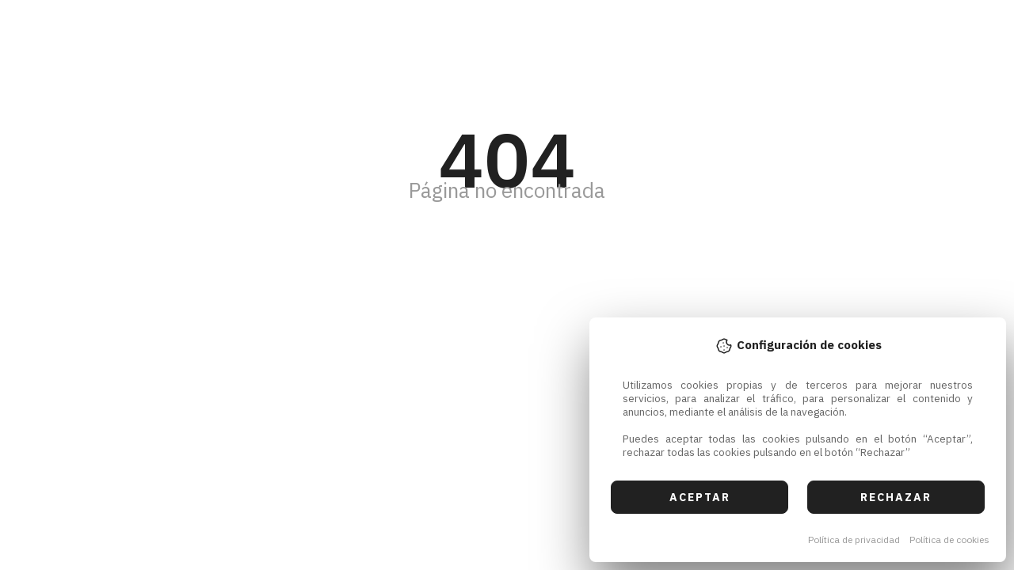

--- FILE ---
content_type: text/html; charset=utf-8
request_url: https://dentaleverest.es/fin-de-curso-estetica-controlada-style/
body_size: 18410
content:
<!DOCTYPE html>
<html dir="ltr" lang="es">
    <head>
        <meta http-equiv="content-type" content="text/html; charset=utf-8">
        <meta name="author" content="o2w Leading Software www.o2w.es">
        <meta name="viewport" content="width=device-width, initial-scale=1, maximum-scale=1">
        <meta name="robots" content="index,follow" />
        <meta name="theme-color" content="#212121"/>
        <link rel='manifest' href="/manifest.json">

        <title>Dental Everest</title>
        
        <meta name="description" content="Deposito Dental">
        
        <meta property="og:title" content="Dental Everest">
        <meta property="og:description" content="Deposito Dental">
        <meta property="og:site_name" content="Dental Everest">
        <meta property="og:locale" content="es">
        <meta property="og:type" content="website">
        <meta property="og:url" content="https://dentaleverest.es/fin-de-curso-estetica-controlada-style/">
        <meta property="og:image" content="https://dentaleverest.es/media/shop/Logo_copia-02_BfVGfms.png">

        <meta name="twitter:card" content="summary_large_image">
        <meta property="twitter:url" content="https://dentaleverest.es/fin-de-curso-estetica-controlada-style/">
        <meta name="twitter:title" content="Dental Everest">
        <meta name="twitter:description" content="Deposito Dental">
        <meta property="twitter:image" content="https://dentaleverest.es/media/shop/Logo_copia-02_BfVGfms.png">
        
        <link rel="shortcut icon" href="/media/shop/Logo_copia-02_D4Rhjea.png" />
        <link rel="apple-touch-icon" href="/media/shop/Logo_copia-02_D4Rhjea.png">
        

        
        <link rel="preload" href="/static/058f6457/js/main.js" as="script"><link rel="preload" href="/static/058f6457/js/libs.js" as="script"><link rel="preload" href="/static/058f6457/js/alula.js" as="script"><link rel="preload" href="/static/058f6457/js/widgets.js" as="script">
        
        <script>var config="[base64]/[base64]";</script>


        <script type="application/ld+json">
         {
             "@context": "http://schema.org",
             "@type": "WebSite",
             "url": "https://dentaleverest.es",
             "potentialAction": {
                 "@type": "SearchAction",
                 "target": "https://dentaleverest.es/tienda?search={search_term_string}",
                 "query-input": "required name=search_term_string"
             }
         }
        </script>
        <link href="/static/058f6457/css/alula.css" rel="stylesheet" type="text/css" />
        <link href="/static/058f6457/css/alula/light-green.css" rel="stylesheet" type="text/css" />
        

        <style>
         .loading {
             -webkit-animation: loading-animation-spin 400ms infinite linear;
             -o-animation: loading-animation-spin 400ms infinite linear;
             animation: loading-animation-spin 400ms infinite linear;
             width: 16px;
             height: 16px;
             box-sizing: border-box;
             border-radius: 50%;
             border: 2px solid #ccc;
             border-right-color: #333;
             display: inline-block;
             position: relative;
             vertical-align: text-bottom;
             margin-left: 10px;
             opacity: 1; }
         .loading.big {
             display: block;
             width: 64px;
             height: 64px; }

         .loading.center {margin: 25% auto 25% auto; }

         @keyframes loading-animation-spin {to {transform: rotate(1turn);}}
         @-webkit-keyframes loading-animation-spin {to {-webkit-transform: rotate(1turn);}}
         :root {
             --primary: #212121 !important;
         }
        </style>

        
            <style>.shop-closed-alert { display: none; }
/*La clase .row obliga a hacer scroll horizontal*/
:root {
    --secondary: #04374A;
}


img {
    max-width: 100% !important;
}

.logo {
    margin-left: 0.3rem !important;
}

/*Arreglos Blog home*/
.slider-single-post {
    border: none !important;
    /*box-shadow: none !important;*/
    box-shadow: rgba(0, 0, 0, 0.12) 0px 1px 7px, rgba(0, 0, 0, 0.24) 0px 1px 2px;
    margin: 2px 0rem;
}

.blog-post-slider-wrapper .slider-single-post__content {
    padding: 0px 20px 10px 20px;
}

.swiper-slide.swiper-slide-active {
    margin-left: 0, 5rem;
}

.slider-single-post__image {
    text-align: center;
}

.slider-single-post__image>a:after {
    display: none !important;
}

.post-title>a {
    margin-bottom: 5px !important;
}

.slider-single-post__content {
    margin-top: 5px;
    z-index: 99;
    position: relative;
}

.section-title {
    margin-bottom: 0 !important;
}

.slick-track>div.swiper.swiper-initialized.swiper-horizontal.swiper-pointer-events.swiper-backface-hidden {
    padding: 0px 1px;
}

/*.swiper-slide{
    margin-right: 7px !important;
}*/

.w-100.img-responsive:hover {
    transform: scale(0.97);
}

/*Fin arreglos blog home*/




/*fix categorias etc seccion blog*/
.blog-sidebar-content {
    padding-left: 1rem;
    padding-bottom: 1rem;
}

.widget__header>h4.section-header__title {
    padding: 0.3em 0 !important;
}

.posts-list__item .post-card__image {
    text-align: center;
}

.posts-list__item .post-card__content {}

.post-card__category>a {
    padding: 2px 11px;
    border-radius: 6px;
}

.widget-posts__info {
    max-width: 70%;
    margin-top: 0.7rem;
}

/*.blog-view__item.blog-view__item-posts{
    box-shadow: rgba(0, 0, 0, 0.05) 0px 6px 24px 0px, rgba(0, 0, 0, 0.08) 0px 0px 0px 1px;
    border-radius: 5px;
}*/

.post-card__image>a>img {
    position: relative;
    top: -78px;
    z-index: -1;
    height: 355px;
}

.post-card.post-card--layout--list {
    margin-top: 1rem;
}

.posts-list__item {
    margin-bottom: 1rem;
    box-shadow: rgba(67, 71, 85, 0.27) 0px 0px 0.25em, rgba(90, 125, 188, 0.05) 0px 0.25em 1em;
    padding: 1rem 0px;
    border-radius: 7px;
}

/*fin categorias etc seccion blog*/


/*ARTICULO BLOG*/
.post-header__meta-item {
    margin-bottom: 1rem;
}

/*FIN ARTICULO BLOG*/

/*Logo*/
.navigation-top-search-area .logo img {
    margin-top: -30px !important;
}

/*FIn logo*/


.post-card__image {
    height: 200px !important;
    margin-top: 0px !important;
}

/*@media (min-width: 768px) and (max-width: 992px) {
    .blog-post-slider-wrapper .slider-single-post__content {
            padding: 20px 20px 20px 20px;
    }

}*/

@media (max-width: 1200px) {
    .post-card__image {
        margin-left: 15px;
    }

    .post-card__image>a>img {

        top: -47px;
        height: auto;

    }
}


@media (max-width: 992px) {
    .blog-post-slider-wrapper .slider-single-post__content {
        padding: 20px 20px 20px 20px;
    }

    body {
        margin-top: 55px !important;
    }

    .container {
        padding: 0;
        max-width: 580px !important;
    }

}

@media (max-width: 768px) {
    .blog-post-slider-wrapper .slider-single-post__content {
        padding: 20px 20px 20px 20px;
    }

    body {
        margin-top: 55px !important;
    }

    .container {
        padding: 0;
        max-width: 580px !important;
    }

    .ht-slick-slider .swiper .swiper-wrapper .swiper-slide.pd-5.mb-15 {
        width: 50% !important;
    }


}

@media (max-width: 576px) {
    .blog-slider {
        padding: 0px 5px;
    }

    .blog-slider div h4:after {
        content: "desliza ->";
        float: right;
        color: gray;
        font-size: 0.7rem;
        margin-top: 3px !important;
    }

    .footer-content-wrapper.border-top.pt-5>div.row {
        text-align: center !important;
    }

    .footer__garantia.inverse {
        justify-content: center !important;
    }

    .footer__garantia.inverse>div {
        margin-right: 2rem;
    }

    .posts-list__item .post-card {
        display: flex;
        flex-wrap: wrap;
        justify-content: center;
    }

    .post-card__image>a>img {
        position: static;
    }

    .post-card__content {
        text-align: center;
    }

    .post-card__image>a {
        width: 14rem;
    }

    .post-card.post-card--layout--list {
        margin-top: 0;
    }

    .posts-list__item {
        padding-top: 0;
    }

    .post-card__title {
        width: 85vw;
    }

    .posts-list__item {
        margin: 0 9px 1rem 9px;
    }

    .cabecera--principal .slide__fondo img {
        height: 285px !important;
    }
    .search-bar,.post-content{
        margin:0 1rem;
    }
    
    .sidebar.sidebar-main.blog-view__item.blog-view__item-sidebar{
        padding:0 0.5rem;
    }
    

}

.blog-view__item-sidebar {
    display: flex;
    flex-direction: column;
}

.blog-view__item-sidebar .widget-search {
    order: -2;
}

.blog-view__item-sidebar .blog-archivos {
    order: -1;
}

.blog-view__item-sidebar .widget-post {
    order: 1;
}

.blog-view__item-sidebar .blog-categorias {
    order: -2;
}

.widget__header>h4.section-header__title {
    padding: 0.5em !important;
    background: var(--primary);
    margin-left: -0.8em;
    color: white;
    margin-bottom: 1em;
}

div.footer-logo.mb-4 img {
    max-width:200px !important;
}

.widget-filters--offcanvas--mobile {
    display: flex;
    flex-direction: column;
}

.sidebar-filtro-sidebar-parametro-ofertas {
    order: -1;
}
.filters__header {
    order: -2;
}

.lista-productos .producto-list {
    border: 1px solid #f0f0f0;
}
.lista-productos .producto-list .articulo__atributos { display: none;}

.lista-productos .producto-list .single-slider-product__image,
.lista-productos .producto-list .single-slider-product__content{
    border: 0px;
}
.page-wrapper-light-green .header-top-social-links .social-link-small li a:hover {
    color: #003A57;
}

.label-precio-inner {
    display: flex;
    flex-direction: row-reverse;
    justify-content: flex-end;
}
.label-precio-inner .precio { margin-right: 8px;}
.label-descuento-inner .descuento-label { display: none;}
.container {max-width: 1600px;}</style>
        
    </head>

    <body>
        <div id="app">
            <div class="loading big center"></div>
        </div>

        
          

          

            
          

    
    
        <script type="text/javascript">document.addEventListener("DOMContentLoaded", function () {
    setTimeout(function (){
        //mas calidad logo footer
        logo_footer = document.getElementsByClassName("footer-logo")
        if (typeof logo_footer[0] != 'undefined'){
            logo_footer = logo_footer[0].firstChild
            foto = logo_footer.src.split("/").slice(-1)
            logo_footer.src = "/media/shop/"+ foto
        }
    }, 400)
    
    document.addEventListener("click", function () {
        setTimeout(function () {
            
            //colores categorias blog
            url = window.location.href
            if(url.includes("blog")){
                categorias = document.getElementsByClassName("post-card__category")

                if (typeof categorias[0] != 'undefined') {
                        for (let el = 0; el < categorias.length; el++) {
                            categoria = categorias[el].firstChild
                            if(categoria != null){
                                if (categoria.innerHTML == "Blog") {
                                    categoria.style.background = "#D1BFCD"
                                }
                                else if (categoria.innerHTML == "Formación") {
                                    categoria.style.background = "#bfdfc1"
                                }
                                else if (categoria.innerHTML == "Eventos") {
                                    categoria.style.background = "#81beff"
                                }
                            }
                           
                
                        }
                }
            }
        },300)
    })

    // setTimeout(function () {
    //     var observer = new MutationObserver(observar)
    //     var elemen = document.getElementsByClassName('page-wrapper-light-green')

    //     observer.observe(elemen[0], {
    //         childList: true,
    //         subtree: true
    //     })

    //     function observar(mutations) {
    //         observer.disconnect()

    //         url = window.location.href.search('https://dentaleverestshop.erp.one/blog')
    //         categorias = document.getElementsByClassName("post-card__category")

    //         if (typeof categorias != 'undefined' && url != -1) {
    //             for (let el = 0; el < categorias.length; el++) {
    //                 categoria = categorias[el].firstChild
    //                 if (categoria.innerHTML == "Blog") {
    //                     categoria.style.background = "#D1BFCD"
    //                 }
    //                 else if (categoria.innerHTML == "Formación") {
    //                     categoria.style.background = "#bfdfc1"
    //                 }
    //                 else if (categoria.innerHTML == "Eventos") {
    //                     categoria.style.background = "#81beff"
    //                 }

    //             }
    //         }
    //     }

    //     observer = new MutationObserver(observar)
    //     observer.observe(elemen[0], {
    //         childList: true,
    //         subtree: true
    //     })



    // }, 500)


})

var colores = false;
var checkout = 1;
var thumbnails = {};
thumbnails["list"] = { "size": [250, 250, { "fit-in?": true, "trim?": false }] };
thumbnails["xs"] = { "size": [50, 50, { "fit-in?": true }] };
thumbnails["detail"] = { "size": [1200, 1200, { "fit-in?": true, "trim?": false }] };</script>
    
    <script type="text/javascript" src="/static/058f6457/js/main.js"></script>
    </body>
</html>

--- FILE ---
content_type: text/css
request_url: https://dentaleverest.es/static/058f6457/css/alula/light-green.css
body_size: 241
content:
.page-wrapper-light-green .header-cart-icon .small-cart-trigger,.hamburger-inner,.hamburger-inner:before,.hamburger-inner:after{background:var(--primary);color:#fff}.navigation-top .customer-support-text svg,.navigation-top .customer-support-text .text p,.page-wrapper-light-green .sub-menu li a:hover{color:var(--primary)}.navigation-top-search-area .logo img{position:absolute;margin-top:-45px;max-height:85px}.search-bar input{background:#f5f5f5;color:#a9a9a9}.search-bar input::placeholder{color:#999}.search-bar button{border-top-right-radius:5px;border-bottom-right-radius:5px;background:var(--primary)}.search-bar button,.header-cart-icon .small-cart-trigger,.hamburger-inner,.hamburger-inner:before,.hamburger-inner:after{background:var(--primary);color:#fff}/*# sourceMappingURL=light-green.css.map */


--- FILE ---
content_type: application/javascript; charset=utf-8
request_url: https://dentaleverest.es/static/058f6457/js/alula.js
body_size: 8310
content:
(function(){
'use strict';var cZa,$9,dZa,eZa,fZa,b$,gZa,hZa,iZa,jZa,e$,qZa,uZa,f$,h$,i$,IZa,OZa,SZa,TZa,ZZa,d_a,f_a,m_a,t_a,O_a,b0a,c0a,f0a,j0a,a$;
cZa=function(){var a=$APP.p($APP.fw),b=$APP.N(a);a=$APP.H(b,$APP.cQ);var c=$APP.H(b,$APP.rS),d=$APP.H(b,$APP.UN),g=$APP.H(b,$APP.SR);b=$APP.H(b,$APP.OR);return new $APP.P(null,6,5,$APP.R,[$APP.Rqa,$APP.zh(a)?null:new $APP.P(null,3,5,$APP.R,[$APP.QM,new $APP.f(null,3,[$APP.BA,["//www.facebook.com/",$APP.n.j(a)].join(""),$APP.uI,"Facebook",$APP.RH,$APP.VO],null),new $APP.P(null,1,5,$APP.R,[$APP.pZ],null)],null),$APP.zh(c)?null:new $APP.P(null,3,5,$APP.R,[$APP.QM,new $APP.f(null,3,[$APP.BA,["//www.twitter.com/",
$APP.n.j(c)].join(""),$APP.uI,"Twitter",$APP.RH,$APP.VO],null),new $APP.P(null,1,5,$APP.R,[$APP.qZ],null)],null),$APP.zh(d)?null:new $APP.P(null,3,5,$APP.R,[$APP.QM,new $APP.f(null,3,[$APP.BA,["//www.instagram.com/",$APP.n.j(d)].join(""),$APP.uI,"Instagram",$APP.RH,$APP.VO],null),new $APP.P(null,1,5,$APP.R,[$APP.rZ],null)],null),$APP.zh(g)?null:new $APP.P(null,3,5,$APP.R,[$APP.QM,new $APP.f(null,3,[$APP.BA,["//www.youtube.com/",$APP.n.j(g)].join(""),$APP.uI,"Youtube",$APP.RH,$APP.VO],null),new $APP.P(null,
1,5,$APP.R,[$APP.sZ],null)],null),$APP.zh(b)?null:new $APP.P(null,3,5,$APP.R,[$APP.QM,new $APP.f(null,3,[$APP.BA,["//www.linkedin.com/",$APP.n.j(b)].join(""),$APP.uI,"Linkedin",$APP.RH,$APP.VO],null),new $APP.P(null,1,5,$APP.R,[$APP.tZ],null)],null)],null)};
$9=function(){var a=$APP.R,b=$APP.p($APP.fw),c=$APP.N(b);b=$APP.H(c,$APP.cQ);var d=$APP.H(c,$APP.rS),g=$APP.H(c,$APP.UN),h=$APP.H(c,$APP.SR);c=$APP.H(c,$APP.OR);return new $APP.P(null,2,5,a,[$APP.usa,$APP.k($APP.k(b)?b:$APP.k(d)?d:$APP.k(g)?g:$APP.k(h)?h:c)?new $APP.P(null,1,5,$APP.R,[cZa],null):null],null)};
dZa=function(){return new $APP.P(null,3,5,$APP.R,[$APP.xA,new $APP.P(null,4,5,$APP.R,[$APP.spa,new $APP.f(null,1,[$APP.BA,$APP.My($APP.p($APP.MU))],null),new $APP.P(null,1,5,$APP.R,[a$],null),new $APP.P(null,3,5,$APP.R,[$APP.TP," ",$APP.k($APP.p($APP.kT))?$APP.sx.j($APP.p($APP.ew)):$APP.X("Acceder a mi cuenta")],null)],null),new $APP.P(null,1,5,$APP.R,[$APP.hY],null)],null)};
eZa=function(){return new $APP.P(null,3,5,$APP.R,[$APP.joa,new $APP.P(null,1,5,$APP.R,[dZa],null),$APP.k($APP.p($APP.kT))?new $APP.P(null,5,5,$APP.R,[$APP.Gqa,new $APP.f(null,1,[$APP.BA,$APP.My($APP.pM)],null),new $APP.P(null,2,5,$APP.R,[$APP.o1,new $APP.f(null,1,[$APP.TB,"14"],null)],null)," ",$APP.X("Tus favoritos")],null):null],null)};
fZa=function(){var a=$APP.Fj($APP.p($APP.fw),new $APP.P(null,1,5,$APP.R,[$APP.fQ],null));return $APP.k($APP.Ri(a))?new $APP.P(null,3,5,$APP.R,[$APP.rpa,new $APP.P(null,2,5,$APP.R,[$APP.CN,new $APP.P(null,2,5,$APP.R,[$APP.u1,new $APP.f(null,3,[$APP.Sx,36,$APP.TB,36,$APP.nH,"white"],null)],null)],null),new $APP.P(null,3,5,$APP.R,[$APP.fua,new $APP.P(null,2,5,$APP.R,[$APP.xw,$APP.X("Llámanos ahora")],null),new $APP.P(null,2,5,$APP.R,[$APP.Jw,new $APP.P(null,3,5,$APP.R,[$APP.zA,new $APP.f(null,1,[$APP.BA,
["tel:",$APP.n.j(a)].join("")],null),$APP.Fj($APP.p($APP.fw),new $APP.P(null,1,5,$APP.R,[$APP.fQ],null))],null)],null)],null)],null):null};b$=function(a){var b=$APP.N(a);a=$APP.H(b,$APP.Bx);var c=$APP.H(b,$APP.Hx);b=$APP.H(b,$APP.a3);return new $APP.P(null,4,5,$APP.R,[$APP.zA,new $APP.f(null,1,[$APP.BA,b],null),new $APP.P(null,2,5,$APP.R,[$APP.gFa,new $APP.P(null,1,5,$APP.R,[c],null)],null),new $APP.P(null,3,5,$APP.R,[$APP.EFa,$APP.X("por"),new $APP.P(null,2,5,$APP.R,[$APP.sv,a],null)],null)],null)};
gZa=function(){var a=$APP.p($APP.fw),b=$APP.N(a);a=$APP.H(b,$APP.fQ);$APP.H(b,$APP.dD);b=$APP.H(b,$APP.AS);a=$APP.k(a)?$APP.Um(a,/\s/,""):null;return new $APP.P(null,3,5,$APP.R,[$APP.jGa,new $APP.P(null,2,5,$APP.R,[$APP.tEa,$APP.X("¿Necesitas información o ayuda?")],null),new $APP.P(null,4,5,$APP.R,[$APP.QEa,$APP.k($APP.p($APP.BJ))?new $APP.P(null,2,5,$APP.R,[b$,new $APP.f(null,2,[$APP.Hx,c$,$APP.Bx,$APP.X("Chat")],null)],null):$APP.k($APP.p($APP.AJ))?new $APP.P(null,2,5,$APP.R,[b$,new $APP.f(null,
3,[$APP.Hx,c$,$APP.Bx,$APP.X("WhatsApp"),$APP.a3,["https://wa.me/",$APP.n.j(b)].join("")],null)],null):null,new $APP.P(null,2,5,$APP.R,[b$,new $APP.f(null,3,[$APP.Hx,$APP.u1,$APP.Bx,$APP.X("Teléfono"),$APP.a3,["tel:",a].join("")],null)],null),new $APP.P(null,2,5,$APP.R,[b$,new $APP.f(null,3,[$APP.Hx,$APP.s1,$APP.Bx,$APP.X("e-mail"),$APP.a3,$APP.My($APP.$H)],null)],null)],null)],null)};
hZa=function(){return new $APP.P(null,2,5,$APP.R,[$APP.zEa,$APP.Rl($APP.qj.C($APP.aZ,$APP.qj.C(function(a){return $APP.kn.C(a,$APP.em)},$APP.p($APP.hw))))],null)};iZa=function(a){a=$APP.N(a);var b=$APP.H(a,$APP.Zy);return $APP.I(new $APP.P(null,2,5,$APP.R,[$APP.AA,new $APP.P(null,2,5,$APP.R,[$APP.oZ,a],null)],null),new $APP.f(null,1,[$APP.S,b],null))};
jZa=function(a){var b=$APP.N(a);a=$APP.H(b,$APP.V);var c=$APP.OE.j?$APP.OE.j(b):$APP.OE.call(null,b),d=$APP.hF(b),g=$APP.aH(b),h=$APP.R,m=$APP.R,q=new $APP.P(null,2,5,$APP.R,[$APP.qEa,new $APP.P(null,2,5,$APP.R,[$APP.hGa,new $APP.P(null,3,5,$APP.R,[$APP.zA,new $APP.f(null,1,[$APP.BA,c],null),new $APP.P(null,3,5,$APP.R,[$APP.fI,$APP.Up,new $APP.f(null,3,[$APP.Px,$APP.bF(b),$APP.uI,d,$APP.Fx,new $APP.f(null,1,[$APP.CP,"100%"],null)],null)],null)],null)],null)],null),r=$APP.R;c=new $APP.P(null,3,5,$APP.R,
[$APP.IEa,new $APP.f(null,1,[$APP.Fx,new $APP.f(null,1,[$APP.lC,"4em"],null)],null),new $APP.P(null,3,5,$APP.R,[$APP.zA,new $APP.f(null,1,[$APP.BA,c],null),d],null)],null);d=$APP.R;var u=$APP.N(b);b=$APP.H(u,$APP.uA);u=$APP.H(u,$APP.Ly);b=$APP.Aw($APP.rw($APP.Hw($APP.rw($APP.k(b)?b:u,/<br\s*>/i,"\n")),/&nbsp;/," "),250);return $APP.I(new $APP.P(null,2,5,h,[$APP.REa,new $APP.P(null,3,5,m,[$APP.lGa,q,new $APP.P(null,5,5,r,[$APP.fGa,c,new $APP.P(null,2,5,d,[$APP.dGa,$APP.zw(b,100)],null),new $APP.P(null,
2,5,$APP.R,[$APP.gGa,new $APP.P(null,3,5,$APP.R,[$APP.II,g,new $APP.f(null,1,[$APP.rx,$APP.X("Desc.")],null)],null)],null),new $APP.P(null,2,5,$APP.R,[$APP.m1,g],null)],null)],null)],null),new $APP.f(null,1,[$APP.S,a],null))};e$=function(){return $APP.O(d$,!1)};
qZa=function(a){var b=$APP.p(a),c=$APP.N(b);b=$APP.H(c,$APP.V);var d=$APP.H(c,$APP.rJ),g=$APP.H(c,$APP.fx),h=$APP.H(c,$APP.yx),m=$APP.k(d)?d:$APP.hF(h);c=$APP.Qy(new $APP.f(null,2,[$APP.V,$APP.V.j(h),$APP.Xy,m],null));return $APP.I(new $APP.P(null,3,5,$APP.R,[h_a,new $APP.P(null,3,5,$APP.R,[$APP.xA,new $APP.P(null,2,5,$APP.R,[i_a,new $APP.P(null,3,5,$APP.R,[$APP.zA,new $APP.f(null,2,[$APP.BA,c,$APP.Y,e$],null),function(){var q=$APP.bF(h);return $APP.k(q)?new $APP.P(null,3,5,$APP.R,[$APP.fI,$APP.OQ,
new $APP.f(null,3,[$APP.U,"img-fluid",$APP.uI,m,$APP.Px,q],null)],null):null}()],null)],null),new $APP.P(null,3,5,$APP.R,[$APP.OI,new $APP.P(null,2,5,$APP.R,[j_a,new $APP.P(null,3,5,$APP.R,[$APP.zA,new $APP.f(null,2,[$APP.BA,c,$APP.Y,e$],null),m],null)],null),new $APP.P(null,3,5,$APP.R,[k_a,new $APP.P(null,4,5,$APP.R,[l_a,$APP.Ky(g)," ",$APP.DF(h)],null),$APP.k($APP.p($APP.dE))?new $APP.P(null,2,5,$APP.R,[$APP.NU,a],null):null],null)],null)],null),new $APP.P(null,3,5,$APP.R,[n_a,new $APP.f(null,2,
[$APP.BA,"",$APP.Y,function(){e$();return $APP.oJ(a)}],null),new $APP.P(null,1,5,$APP.R,[$APP.wY],null)],null)],null),new $APP.f(null,1,[$APP.S,b],null))};uZa=function(){return $APP.k($APP.p($APP.dE))?new $APP.P(null,2,5,$APP.R,[o_a,new $APP.P(null,2,5,$APP.R,[$APP.b2,new $APP.P(null,3,5,$APP.R,[$APP.e0,new $APP.P(null,3,5,$APP.R,[p_a,$APP.X("Total"),":"],null),new $APP.P(null,2,5,$APP.R,[q_a,$APP.Jy($APP.p($APP.HW))],null)],null)],null)],null):null};
f$=function(a){a=$APP.N(a);a=$APP.qh(a,$APP.Hx,$APP.$K);return new $APP.P(null,4,5,$APP.R,[r_a,new $APP.f(null,1,[$APP.YQ,function(){return $APP.O(d$,!1)}],null),new $APP.P(null,4,5,$APP.R,[s_a,new $APP.f(null,2,[$APP.Y,function(){return 0<$APP.p($APP.GW)?$APP.km.C(d$,$APP.l):null},$APP.BA,""],null),new $APP.P(null,1,5,$APP.R,[a],null),new $APP.P(null,2,5,$APP.R,[u_a,$APP.n.j($APP.p($APP.GW))],null)],null),new $APP.P(null,4,5,$APP.R,[v_a,new $APP.f(null,1,[$APP.U,$APP.k($APP.p(d$))?"active-dropdown-menu":
null],null),new $APP.P(null,2,5,$APP.R,[w_a,$APP.Rl($APP.qj.C(qZa,$APP.$w.j($APP.p($APP.JI))))],null),new $APP.P(null,3,5,$APP.R,[x_a,new $APP.P(null,1,5,$APP.R,[uZa],null),0<$APP.p($APP.GW)?new $APP.P(null,3,5,$APP.R,[$APP.tP,$APP.k($APP.p($APP.ew))?null:new $APP.P(null,3,5,$APP.R,[y_a,new $APP.f(null,2,[$APP.BA,$APP.My($APP.kP),$APP.Y,e$],null),$APP.X("Ver pedido")],null),new $APP.P(null,3,5,$APP.R,[y_a,new $APP.f(null,2,[$APP.BA,$APP.My($APP.fJ),$APP.Y,e$],null),$APP.X("Comprar")],null)],null):
null],null)],null)],null)};
h$=function(){return 1<$APP.B($APP.p($APP.oT))?new $APP.P(null,3,5,$APP.R,[z_a,new $APP.P(null,7,5,$APP.R,[A_a,new $APP.f(null,1,[$APP.Y,function(){return $APP.km.C(g$,$APP.l)}],null),new $APP.P(null,2,5,$APP.R,[$APP.Ox,new $APP.f(null,3,[$APP.Px,["/static/sites/flags/",$APP.El($APP.p($APP.Rt)),".png"].join(""),$APP.uI,"",$APP.Fx,new $APP.f(null,1,[$APP.TB,"15px"],null)],null)],null)," ",$APP.p($APP.pT)," ",new $APP.P(null,1,5,$APP.R,[B_a],null)],null),new $APP.P(null,3,5,$APP.R,[C_a,new $APP.f(null,
1,[$APP.U,$APP.k($APP.p(g$))?D_a:E_a],null),new $APP.P(null,2,5,$APP.R,[$APP.SA,$APP.Rl(function(){return function c(b){return new $APP.yi(null,function(){for(;;){var d=$APP.v(b);if(d){var g=d;if($APP.Gh(g)){var h=$APP.ig(g),m=$APP.B(h),q=$APP.Bi(m);return function(){for(var z=0;;)if(z<m){var A=$APP.ph(h,z),D=$APP.N(A),G=$APP.H(D,$APP.V),J=$APP.H(D,$APP.sx);$APP.Fi(q,$APP.I(new $APP.P(null,2,5,$APP.R,[$APP.AA,new $APP.P(null,5,5,$APP.R,[$APP.zA,new $APP.f(null,2,[$APP.BA,$APP.My.G($APP.EA,$APP.E([new $APP.f(null,
1,[$APP.Nt,$APP.bm.j(G)],null)])),$APP.Y,function(){return function(){return $APP.O(g$,!1)}}(z,A,D,G,J,h,m,q,g,d)],null),new $APP.P(null,2,5,$APP.R,[$APP.Ox,new $APP.f(null,3,[$APP.Px,["/static/sites/flags/",$APP.El(G),".png"].join(""),$APP.uI,J,$APP.Fx,new $APP.f(null,1,[$APP.TB,"15px"],null)],null)],null)," ",J],null)],null),new $APP.f(null,1,[$APP.S,G],null)));z+=1}else return!0}()?$APP.Ei($APP.Gi(q),c($APP.jg(g))):$APP.Ei($APP.Gi(q),null)}var r=$APP.w(g),u=$APP.N(r),t=$APP.H(u,$APP.V),x=$APP.H(u,
$APP.sx);return $APP.si($APP.I(new $APP.P(null,2,5,$APP.R,[$APP.AA,new $APP.P(null,5,5,$APP.R,[$APP.zA,new $APP.f(null,2,[$APP.BA,$APP.My.G($APP.EA,$APP.E([new $APP.f(null,1,[$APP.Nt,$APP.bm.j(t)],null)])),$APP.Y,function(){return function(){return $APP.O(g$,!1)}}(r,u,t,x,g,d)],null),new $APP.P(null,2,5,$APP.R,[$APP.Ox,new $APP.f(null,3,[$APP.Px,["/static/sites/flags/",$APP.El(t),".png"].join(""),$APP.uI,x,$APP.Fx,new $APP.f(null,1,[$APP.TB,"15px"],null)],null)],null)," ",x],null)],null),new $APP.f(null,
1,[$APP.S,t],null)),c($APP.Ng(g)))}return null}},null,null)}($APP.p($APP.oT))}())],null)],null)],null):null};i$=function(){return $APP.O($APP.lT,!1)};
IZa=function(){return new $APP.P(null,4,5,$APP.R,[$APP.R1,new $APP.P(null,3,5,$APP.R,[$APP.W1,new $APP.P(null,4,5,$APP.R,[$APP.Q2,new $APP.f(null,2,[$APP.BA,$APP.My($APP.p($APP.MU)),$APP.Y,i$],null),new $APP.P(null,2,5,$APP.R,[$APP.f2,$APP.l2],null),new $APP.P(null,2,5,$APP.R,[k$,$APP.X("Mi cuenta")],null)],null),new $APP.P(null,1,5,$APP.R,[$APP.hY],null)],null),new $APP.P(null,2,5,$APP.R,[$APP.W1,new $APP.P(null,4,5,$APP.R,[$APP.Q2,new $APP.f(null,2,[$APP.BA,$APP.My($APP.pM),$APP.Y,i$],null),new $APP.P(null,
2,5,$APP.R,[$APP.f2,$APP.pFa],null),new $APP.P(null,2,5,$APP.R,[k$,$APP.X("Favoritos")],null)],null)],null),new $APP.P(null,2,5,$APP.R,[$APP.W1,new $APP.P(null,5,5,$APP.R,[$APP.Q2,new $APP.f(null,2,[$APP.BA,$APP.My($APP.kP),$APP.Y,i$],null),new $APP.P(null,2,5,$APP.R,[$APP.f2,$APP.m2],null),new $APP.P(null,2,5,$APP.R,[$APP.d3,$APP.n.j($APP.p($APP.GW))],null),new $APP.P(null,2,5,$APP.R,[k$,$APP.X("Mi pedido")],null)],null)],null)],null)};
OZa=function(){return new $APP.P(null,3,5,$APP.R,[F_a,new $APP.f(null,1,[$APP.U,$APP.k($APP.p($APP.lT))?"open":null],null),new $APP.P(null,6,5,$APP.R,[G_a,new $APP.f(null,1,[$APP.U,$APP.k($APP.p($APP.lT))?"open":null],null),new $APP.P(null,2,5,$APP.R,[H_a,new $APP.P(null,2,5,$APP.R,[$APP.y1,new $APP.f(null,1,[$APP.qA,$APP.C.C("vm",$APP.p($APP.qT))?$APP.$Q.j($APP.p($APP.fw)):$APP.qA.j($APP.p($APP.fw))],null)],null)],null),new $APP.P(null,3,5,$APP.R,[I_a,new $APP.P(null,1,5,$APP.R,[IZa],null),new $APP.P(null,
2,5,$APP.R,[$APP.o2,new $APP.P(null,2,5,$APP.R,[$APP.lZ,new $APP.f(null,1,[$APP.TZ,!0],null)],null)],null)],null),new $APP.P(null,2,5,$APP.R,[J_a,new $APP.P(null,1,5,$APP.R,[h$],null)],null),new $APP.P(null,1,5,$APP.R,[$9],null)],null)],null)};
SZa=function(a){return new $APP.P(null,3,5,$APP.R,[K_a,new $APP.f(null,2,[$APP.U,$APP.k($APP.p(a))?"is-active":null,$APP.Y,function(b){b.preventDefault();return $APP.km.C(a,$APP.l)}],null),new $APP.P(null,2,5,$APP.R,[L_a,new $APP.P(null,1,5,$APP.R,[M_a],null)],null)],null)};TZa=function(){return new $APP.P(null,2,5,$APP.R,[SZa,$APP.lT],null)};
ZZa=function(){return new $APP.P(null,3,5,$APP.R,[N_a,new $APP.P(null,2,5,$APP.R,[m$,new $APP.P(null,3,5,$APP.R,[$APP.KA,new $APP.P(null,5,5,$APP.R,[P_a,new $APP.P(null,2,5,$APP.R,[$APP.lS,new $APP.P(null,1,5,$APP.R,[$APP.y1],null)],null),new $APP.P(null,2,5,$APP.R,[Q_a,new $APP.P(null,1,5,$APP.R,[dZa],null)],null),new $APP.P(null,2,5,$APP.R,[R_a,new $APP.P(null,1,5,$APP.R,[f$],null)],null),new $APP.P(null,2,5,$APP.R,[S_a,new $APP.P(null,1,5,$APP.R,[TZa],null)],null)],null),new $APP.P(null,2,5,$APP.R,
[$APP.PY,new $APP.f(null,1,[$APP.BZ,!0],null)],null)],null)],null),new $APP.P(null,1,5,$APP.R,[OZa],null)],null)};
d_a=function(){return new $APP.P(null,2,5,$APP.R,[$APP.QA,new $APP.P(null,2,5,$APP.R,[$APP.RA,new $APP.P(null,2,5,$APP.R,[T_a,new $APP.P(null,3,5,$APP.R,[$APP.Kx,new $APP.P(null,2,5,$APP.R,[U_a,new $APP.P(null,1,5,$APP.R,[$9],null)],null),new $APP.P(null,2,5,$APP.R,[V_a,new $APP.P(null,3,5,$APP.R,[W_a,new $APP.P(null,1,5,$APP.R,[eZa],null),new $APP.P(null,1,5,$APP.R,[h$],null)],null)],null)],null)],null)],null)],null)};
f_a=function(){return new $APP.P(null,3,5,$APP.R,[$APP.gR,new $APP.P(null,4,5,$APP.R,[X_a,new $APP.f(null,1,[$APP.BA,$APP.My($APP.p($APP.MU))],null),new $APP.P(null,1,5,$APP.R,[l$],null),new $APP.P(null,3,5,$APP.R,[$APP.TP," ",$APP.k($APP.p($APP.kT))?$APP.sx.j($APP.p($APP.ew)):$APP.X("Acceder a mi cuenta")],null)],null),new $APP.P(null,1,5,$APP.R,[$APP.hY],null)],null)};
m_a=function(){return $APP.k($APP.p($APP.hU))?new $APP.P(null,1,5,$APP.R,[ZZa],null):new $APP.P(null,3,5,$APP.R,[N_a,new $APP.P(null,2,5,$APP.R,[m$,new $APP.P(null,2,5,$APP.R,[$APP.KA,new $APP.P(null,5,5,$APP.R,[Y_a,new $APP.P(null,1,5,$APP.R,[$APP.y1],null),new $APP.P(null,2,5,$APP.R,[Z_a,new $APP.P(null,2,5,$APP.R,[$APP.PY,new $APP.f(null,1,[$APP.BZ,!0],null)],null)],null),new $APP.P(null,1,5,$APP.R,[fZa],null),new $APP.P(null,4,5,$APP.R,[$_a,new $APP.P(null,1,5,$APP.R,[f_a],null),new $APP.P(null,
1,5,$APP.R,[f$],null),new $APP.P(null,1,5,$APP.R,[$APP.IY],null)],null)],null)],null)],null),new $APP.P(null,2,5,$APP.R,[a0a,new $APP.P(null,2,5,$APP.R,[$APP.KA,new $APP.P(null,2,5,$APP.R,[$APP.QA,new $APP.P(null,2,5,$APP.R,[$APP.RA,new $APP.P(null,3,5,$APP.R,[d0a,new $APP.P(null,3,5,$APP.R,[g0a,new $APP.P(null,1,5,$APP.R,[$9],null),new $APP.P(null,1,5,$APP.R,[h$],null)],null),new $APP.P(null,2,5,$APP.R,[$APP.lZ,new $APP.f(null,1,[$APP.UZ,!0],null)],null)],null)],null)],null)],null)],null)],null)};
t_a=function(){return $APP.k($APP.p($APP.hU))?new $APP.P(null,1,5,$APP.R,[ZZa],null):new $APP.P(null,3,5,$APP.R,[h0a,new $APP.P(null,2,5,$APP.R,[m$,new $APP.P(null,3,5,$APP.R,[$APP.KA,new $APP.P(null,1,5,$APP.R,[d_a],null),new $APP.P(null,2,5,$APP.R,[$APP.QA,new $APP.P(null,2,5,$APP.R,[$APP.RA,new $APP.P(null,2,5,$APP.R,[i0a,new $APP.P(null,5,5,$APP.R,[$APP.Kx,new $APP.P(null,2,5,$APP.R,[k0a,new $APP.P(null,1,5,$APP.R,[$APP.y1],null)],null),new $APP.P(null,2,5,$APP.R,[l0a,new $APP.P(null,2,5,$APP.R,
[$APP.PY,new $APP.f(null,1,[$APP.BZ,!0],null)],null)],null),new $APP.P(null,2,5,$APP.R,[m0a,new $APP.P(null,1,5,$APP.R,[fZa],null)],null),$APP.k($APP.p($APP.VG))?new $APP.P(null,3,5,$APP.R,[n0a,new $APP.P(null,1,5,$APP.R,[f$],null),new $APP.P(null,1,5,$APP.R,[$APP.IY],null)],null):null],null)],null)],null)],null)],null)],null),new $APP.P(null,2,5,$APP.R,[a0a,new $APP.P(null,2,5,$APP.R,[$APP.KA,new $APP.P(null,2,5,$APP.R,[$APP.QA,new $APP.P(null,2,5,$APP.R,[$APP.RA,new $APP.P(null,2,5,$APP.R,[d0a,
new $APP.P(null,2,5,$APP.R,[$APP.lZ,new $APP.f(null,1,[$APP.UZ,!0],null)],null)],null)],null)],null)],null)],null)],null)};$APP.kva=function(){return $APP.C.C("vm",$APP.p($APP.qT))?new $APP.P(null,1,5,$APP.R,[m_a],null):new $APP.P(null,1,5,$APP.R,[t_a],null)};
$APP.mva=function(){var a=$APP.p($APP.fw);a=$APP.N(a);var b=$APP.H(a,$APP.sx),c=$APP.H(a,$APP.pR),d=$APP.H(a,$APP.yQ),g=$APP.H(a,$APP.uQ),h=$APP.H(a,$APP.ZR),m=$APP.H(a,$APP.fQ),q=$APP.H(a,$APP.dD),r=$APP.H(a,$APP.qA);return new $APP.P(null,3,5,$APP.R,[o0a,new $APP.P(null,1,5,$APP.R,[gZa],null),new $APP.P(null,3,5,$APP.R,[$APP.KA,new $APP.P(null,2,5,$APP.R,[$APP.O2,new $APP.P(null,2,5,$APP.R,[$APP.RA,new $APP.P(null,2,5,$APP.R,[p0a,new $APP.P(null,5,5,$APP.R,[$APP.QA,new $APP.P(null,4,5,$APP.R,[q0a,
new $APP.P(null,2,5,$APP.R,[$APP.NX,$APP.p($APP.fw)],null),$APP.k($APP.Ri(r))?new $APP.P(null,2,5,$APP.R,[A0a,function(){var u=$APP.N(r),t=$APP.H(u,$APP.iA),x=$APP.H(u,$APP.TB);u=$APP.H(u,$APP.Sx);return new $APP.P(null,2,5,$APP.R,[$APP.fI,new $APP.f(null,5,[$APP.qD,new $APP.P(null,1,5,$APP.R,[200],null),$APP.TB,x,$APP.Sx,u,$APP.Fx,new $APP.f(null,2,[$APP.CP,"200px",$APP.Sx,"auto"],null),$APP.Px,t],null)],null)}()],null):null,new $APP.P(null,3,5,$APP.R,[C0a,new $APP.P(null,19,5,$APP.R,[p$,new $APP.P(null,
2,5,$APP.R,[$APP.sv,b],null),new $APP.P(null,1,5,$APP.R,[$APP.z1],null),c," ",g," ",d," (",h,")",new $APP.P(null,1,5,$APP.R,[$APP.z1],null),$APP.X("Teléfono"),": ",m,new $APP.P(null,1,5,$APP.R,[$APP.z1],null),$APP.X("Email"),": ",q],null),new $APP.P(null,1,5,$APP.R,[$APP.ZX],null)],null)],null),new $APP.P(null,2,5,$APP.R,[E0a,$APP.k($APP.p($APP.VG))?new $APP.P(null,3,5,$APP.R,[$APP.xA,new $APP.P(null,2,5,$APP.R,[$APP.c2,$APP.X("Categorías")],null),new $APP.P(null,2,5,$APP.R,[F0a,new $APP.P(null,1,
5,$APP.R,[hZa],null)],null)],null):null],null),new $APP.P(null,3,5,$APP.R,[G0a,new $APP.P(null,2,5,$APP.R,[$APP.c2,$APP.X("Información")],null),new $APP.P(null,2,5,$APP.R,[H0a,new $APP.P(null,2,5,$APP.R,[$APP.VZ,new $APP.P(null,7,5,$APP.R,[$APP.SA,new $APP.P(null,2,5,$APP.R,[$APP.AA,new $APP.P(null,3,5,$APP.R,[$APP.zA,new $APP.f(null,1,[$APP.BA,$APP.My($APP.EA)],null),$APP.X("Inicio")],null)],null),$APP.k($APP.p($APP.VG))?new $APP.P(null,2,5,$APP.R,[$APP.AA,new $APP.P(null,3,5,$APP.R,[$APP.zA,new $APP.f(null,
1,[$APP.BA,$APP.My($APP.eF)],null),$APP.X("Tienda")],null)],null):null,new $APP.P(null,2,5,$APP.R,[$APP.AA,new $APP.P(null,3,5,$APP.R,[$APP.zA,new $APP.f(null,1,[$APP.BA,$APP.My($APP.$H)],null),$APP.X("Contacto")],null)],null),$APP.k($APP.p($APP.fT))?new $APP.P(null,2,5,$APP.R,[$APP.AA,new $APP.P(null,3,5,$APP.R,[$APP.zA,new $APP.f(null,1,[$APP.BA,$APP.My($APP.SH)],null),$APP.X("Blog")],null)],null):null,new $APP.P(null,2,5,$APP.R,[$APP.AA,new $APP.P(null,3,5,$APP.R,[$APP.zA,new $APP.f(null,1,[$APP.BA,
$APP.My($APP.p($APP.MU))],null),$APP.X("Mi cuenta")],null)],null),$APP.Rl($APP.qj.C(iZa,$APP.xj(function(u){return $APP.mN.j(u)},$APP.p($APP.TS))))],null)],null)],null)],null),new $APP.P(null,5,5,$APP.R,[L0a,new $APP.P(null,2,5,$APP.R,[$APP.c2,$APP.X("Garantía")],null),new $APP.P(null,3,5,$APP.R,[M0a,new $APP.P(null,2,5,$APP.R,[$APP.d2,new $APP.P(null,1,5,$APP.R,[$APP.q2],null)],null),new $APP.P(null,4,5,$APP.R,[$APP.Z1,$APP.X("Encriptación"),new $APP.P(null,1,5,$APP.R,[$APP.z1],null),$APP.X("SSL Protegida")],
null)],null),new $APP.P(null,3,5,$APP.R,[O0a,new $APP.P(null,2,5,$APP.R,[$APP.d2,new $APP.P(null,1,5,$APP.R,[$APP.r2],null)],null),new $APP.P(null,4,5,$APP.R,[$APP.Z1,$APP.X("Pago seguro"),new $APP.P(null,1,5,$APP.R,[$APP.z1],null),$APP.X("Garantizado")],null)],null),new $APP.P(null,2,5,$APP.R,[$APP.Y1,new $APP.P(null,1,5,$APP.R,[$APP.nZ],null)],null)],null)],null)],null)],null)],null),new $APP.P(null,2,5,$APP.R,[$APP.QA,new $APP.P(null,2,5,$APP.R,[$APP.RA,new $APP.P(null,2,5,$APP.R,[P0a,new $APP.P(null,
3,5,$APP.R,[$APP.Kx,new $APP.P(null,2,5,$APP.R,[Q0a,new $APP.P(null,2,5,$APP.R,[R0a,new $APP.P(null,3,5,$APP.R,[$APP.Jw,"Copyright © 2021. ",$APP.X("Todos los derechos reservados")],null)],null)],null),new $APP.P(null,3,5,$APP.R,[S0a,new $APP.P(null,1,5,$APP.R,[$APP.uZ],null),new $APP.P(null,2,5,$APP.R,[$APP.SX,new $APP.f(null,1,[$APP.U,"text-right"],null)],null)],null)],null)],null)],null)],null)],null)],null)};
O_a=function(){var a=$APP.p($APP.fw),b=$APP.N(a);a=$APP.H(b,$APP.pR);var c=$APP.H(b,$APP.yQ),d=$APP.H(b,$APP.uQ),g=$APP.H(b,$APP.ZR),h=$APP.H(b,$APP.fQ),m=$APP.H(b,$APP.dD),q=$APP.H(b,$APP.qA);b=$APP.R;var r=new $APP.P(null,2,5,$APP.R,[$APP.NX,$APP.p($APP.fw)],null),u=$APP.R,t=$APP.R,x=$APP.N(q);q=$APP.H(x,$APP.iA);var z=$APP.H(x,$APP.TB);x=$APP.H(x,$APP.Sx);return new $APP.P(null,3,5,b,[$APP.xA,r,new $APP.P(null,5,5,u,[T0a,new $APP.P(null,2,5,t,[U0a,new $APP.P(null,2,5,$APP.R,[$APP.fI,new $APP.f(null,
5,[$APP.qD,new $APP.P(null,1,5,$APP.R,[200],null),$APP.TB,z,$APP.Sx,x,$APP.Fx,new $APP.f(null,2,[$APP.CP,"200px",$APP.Sx,"auto"],null),$APP.Px,q],null)],null)],null),new $APP.P(null,3,5,$APP.R,[V0a,new $APP.P(null,2,5,$APP.R,[W0a,$APP.X("Dirección")],null),new $APP.P(null,9,5,$APP.R,[p$,a," ",d," ",c," (",g,")"],null)],null),new $APP.P(null,3,5,$APP.R,[V0a,new $APP.P(null,2,5,$APP.R,[W0a,$APP.X("¿Necesita ayuda?")],null),new $APP.P(null,8,5,$APP.R,[p$,$APP.X("Teléfono"),": ",h,new $APP.P(null,1,5,
$APP.R,[$APP.z1],null),$APP.X("Email"),": ",m],null)],null),new $APP.P(null,1,5,$APP.R,[$APP.uZ],null)],null)],null)};
$APP.lva=function(){return new $APP.P(null,2,5,$APP.R,[o0a,new $APP.P(null,3,5,$APP.R,[$APP.KA,new $APP.P(null,2,5,$APP.R,[$APP.N2,new $APP.P(null,2,5,$APP.R,[$APP.RA,new $APP.P(null,2,5,$APP.R,[X0a,new $APP.P(null,5,5,$APP.R,[$APP.QA,new $APP.P(null,3,5,$APP.R,[Y0a,new $APP.P(null,1,5,$APP.R,[O_a],null),new $APP.P(null,1,5,$APP.R,[$APP.ZX],null)],null),new $APP.P(null,2,5,$APP.R,[Y0a,$APP.k($APP.p($APP.VG))?new $APP.P(null,3,5,$APP.R,[Z0a,new $APP.P(null,2,5,$APP.R,[$APP.c2,$APP.X("Categorías")],
null),new $APP.P(null,2,5,$APP.R,[F0a,new $APP.P(null,1,5,$APP.R,[hZa],null)],null)],null):null],null),new $APP.P(null,2,5,$APP.R,[$0a,new $APP.P(null,3,5,$APP.R,[Z0a,new $APP.P(null,2,5,$APP.R,[$APP.c2,$APP.X("Información")],null),new $APP.P(null,2,5,$APP.R,[H0a,new $APP.P(null,2,5,$APP.R,[$APP.VZ,new $APP.P(null,3,5,$APP.R,[$APP.SA,$APP.Rl($APP.qj.C(iZa,$APP.xj(function(a){return $APP.mN.j(a)},$APP.p($APP.TS)))),new $APP.P(null,2,5,$APP.R,[$APP.AA,new $APP.P(null,3,5,$APP.R,[$APP.zA,new $APP.f(null,
1,[$APP.BA,$APP.My($APP.$H)],null),$APP.X("Contacta con nosotros")],null)],null)],null)],null)],null)],null)],null),new $APP.P(null,2,5,$APP.R,[$APP.s2,new $APP.f(null,1,[$APP.U,"inverse"],null)],null)],null)],null)],null)],null),new $APP.P(null,2,5,$APP.R,[$APP.QA,new $APP.P(null,2,5,$APP.R,[$APP.RA,new $APP.P(null,2,5,$APP.R,[P0a,new $APP.P(null,3,5,$APP.R,[$APP.Kx,new $APP.P(null,2,5,$APP.R,[a1a,new $APP.P(null,2,5,$APP.R,[R0a,new $APP.P(null,3,5,$APP.R,[$APP.Jw,"Copyright © 2024. ",$APP.X("Todos los derechos reservados")],
null)],null)],null),new $APP.P(null,1,5,$APP.R,[$APP.SX],null)],null)],null)],null)],null)],null)],null)};
$APP.ova=function(a){a=$APP.N(a);var b=$APP.H(a,$APP.NG),c=$APP.H(a,$APP.TG),d=$APP.H(a,$APP.Uq),g=$APP.H(a,$APP.ru);return new $APP.P(null,2,5,$APP.R,[$APP.xA,function(){return new $APP.P(null,3,5,$APP.R,[$APP.xA,$APP.k(b)?new $APP.P(null,2,5,$APP.R,[$APP.ZH,b|0],null):new $APP.P(null,2,5,$APP.R,[$APP.nI,$APP.X("Tienda")],null),new $APP.P(null,2,5,$APP.R,[$APP.M2,new $APP.P(null,3,5,$APP.R,[$APP.KA,new $APP.P(null,3,5,$APP.R,[b1a,new $APP.P(null,1,5,$APP.R,[d1a],null),new $APP.P(null,2,5,$APP.R,
[e1a,new $APP.P(null,2,5,$APP.R,[$APP.cY,b],null)],null)],null),new $APP.P(null,3,5,$APP.R,[$APP.QA,new $APP.P(null,2,5,$APP.R,[h1a,new $APP.P(null,2,5,$APP.R,[$APP.YZ,new $APP.f(null,1,[$APP.dz,b],null)],null)],null),new $APP.P(null,6,5,$APP.R,[i1a,new $APP.P(null,2,5,$APP.R,[$APP.bY,b],null),new $APP.P(null,2,5,$APP.R,[$APP.t2,c],null),new $APP.P(null,3,5,$APP.R,[$APP.ND,$APP.l($APP.p(g)),$APP.k(function(){var h=$APP.p(c);return $APP.k(h)?!(0<$APP.bx.j($APP.p(c))):h}())?new $APP.P(null,1,5,$APP.R,
[$APP.H_],null):new $APP.P(null,2,5,$APP.R,[$APP.EY,function(){return function q(m){return new $APP.yi(null,function(){for(;;){var r=$APP.v(m);if(r){if($APP.Gh(r)){var u=$APP.ig(r),t=$APP.B(u),x=$APP.Bi(t);a:for(var z=0;;)if(z<t){var A=$APP.ph(u,z),D=$APP.N(A);A=D;var G=$APP.H(D,$APP.V);D=x;A=$APP.I(new $APP.P(null,2,5,$APP.R,[$APP.iW,A],null),new $APP.f(null,1,[$APP.S,G],null));D.add(A);z+=1}else{u=!0;break a}return u?$APP.Ei($APP.Gi(x),q($APP.jg(r))):$APP.Ei($APP.Gi(x),null)}x=$APP.w(r);x=u=$APP.N(x);
u=$APP.H(u,$APP.V);return $APP.si($APP.I(new $APP.P(null,2,5,$APP.R,[$APP.iW,x],null),new $APP.f(null,1,[$APP.S,u],null)),q($APP.Ng(r)))}return null}},null,null)}($APP.DA.j($APP.p(c)))}()],null)],null),new $APP.P(null,2,5,$APP.R,[$APP.GY,new $APP.f(null,3,[$APP.fB,d,$APP.DA,c,$APP.hZ,!0],null)],null),new $APP.P(null,1,5,$APP.R,[$APP.dY],null)],null)],null)],null)],null)],null)}()],null)};
b0a=function(a,b){a=$APP.N(a);var c=$APP.H(a,$APP.V),d=$APP.H(a,$APP.Vra),g=$APP.hF(a),h=$APP.R,m=new $APP.P(null,2,5,$APP.R,[$APP.SN,new $APP.P(null,2,5,$APP.R,[$APP.lF,a],null)],null),q=new $APP.P(null,2,5,$APP.R,[$APP.nW,a],null),r=new $APP.P(null,2,5,$APP.R,[$APP.jL,new $APP.f(null,2,[$APP.yx,a,$APP.FA,b],null)],null),u=$APP.k($APP.p($APP.dE))?new $APP.P(null,2,5,$APP.R,[$APP.BW,a],null):null,t=new $APP.P(null,2,5,$APP.R,[$APP.DM,new $APP.P(null,2,5,$APP.R,[$APP.qS,new $APP.f(null,1,[$APP.Zz,
$APP.nU($APP.cF(a))],null)],null)],null),x=new $APP.P(null,2,5,$APP.R,[$APP.AW,b],null),z=new $APP.P(null,2,5,$APP.R,[k1a,new $APP.P(null,2,5,$APP.R,[$APP.tW,a],null)],null),A=$APP.k($APP.EF.j(a))?new $APP.P(null,2,5,$APP.R,[$APP.CW,b],null):null,D=new $APP.P(null,2,5,$APP.R,[$APP.qW,b],null),G=new $APP.P(null,2,5,$APP.R,[$APP.sW,b],null),J=new $APP.P(null,2,5,$APP.R,[$APP.rW,b],null),Q=$APP.R;var T=$APP.wF(a);T=$APP.k(T)?T:$APP.GF(a);return $APP.I(new $APP.P(null,14,5,h,[l1a,m,q,r,u,t,x,z,A,D,G,
J,new $APP.P(null,3,5,Q,[$APP.mR,$APP.k(T)?null:new $APP.P(null,3,5,$APP.R,[$APP.GP,new $APP.P(null,3,5,$APP.R,[$APP.QQ,new $APP.P(null,2,5,$APP.R,[$APP.PI,$APP.X("Cantidad")],null),new $APP.P(null,2,5,$APP.R,[$APP.SP,new $APP.P(null,2,5,$APP.R,[$APP.QI,b],null)],null)],null),new $APP.P(null,2,5,$APP.R,[$APP.zN,new $APP.P(null,2,5,$APP.R,[$APP.cL,b],null)],null)],null),new $APP.P(null,2,5,$APP.R,[m1a,new $APP.P(null,2,5,$APP.R,[$APP.vW,a],null)],null)],null),new $APP.P(null,2,5,$APP.R,[$APP.lL,new $APP.f(null,
2,[$APP.Gx,g,$APP.yL,new $APP.P(null,1,5,$APP.R,[d],null)],null)],null)],null),new $APP.f(null,1,[$APP.S,c],null))};c0a=function(a){var b=$APP.N(a);a=$APP.H(b,$APP.yx);b=$APP.H(b,$APP.FA);return new $APP.P(null,3,5,$APP.R,[b0a,a,b],null)};
f0a=function(a,b){return $APP.I(new $APP.P(null,2,5,$APP.R,[$APP.QA,new $APP.P(null,2,5,$APP.R,[$APP.RA,new $APP.P(null,2,5,$APP.R,[o1a,new $APP.P(null,3,5,$APP.R,[$APP.iX,$APP.fX($APP.p(b),$APP.E([new $APP.f(null,1,[$APP.nY,function(c){return $APP.O(e0a,c)}],null)])),function(){return function g(d){return new $APP.yi(null,function(){for(;;){var h=$APP.v(d);if(h){if($APP.Gh(h)){var m=$APP.ig(h),q=$APP.B(m),r=$APP.Bi(q);a:for(var u=0;;)if(u<q){var t=$APP.ph(m,u),x=r;t=$APP.I(new $APP.P(null,3,5,$APP.R,
[$APP.jX,new $APP.f(null,1,[$APP.U,"pd-5 mb-15"],null),new $APP.P(null,4,5,$APP.R,[$APP.iW,t,$APP.U,""],null)],null),new $APP.f(null,1,[$APP.S,$APP.V.j(t)],null));x.add(t);u+=1}else{m=!0;break a}return m?$APP.Ei($APP.Gi(r),g($APP.jg(h))):$APP.Ei($APP.Gi(r),null)}r=$APP.w(h);return $APP.si($APP.I(new $APP.P(null,3,5,$APP.R,[$APP.jX,new $APP.f(null,1,[$APP.U,"pd-5 mb-15"],null),new $APP.P(null,4,5,$APP.R,[$APP.iW,r,$APP.U,""],null)],null),new $APP.f(null,1,[$APP.S,$APP.V.j(r)],null)),g($APP.Ng(h)))}return null}},
null,null)}($APP.p(b))}()],null)],null)],null)],null),new $APP.f(null,1,[$APP.S,a],null))};
j0a=function(a){a=$APP.N(a);a=$APP.H(a,$APP.V);var b=$APP.Rr(p1a),c=0===b.length,d=c||$APP.l(b.hasOwnProperty(0))?b[0]=$APP.W(null):b[0];b=c||$APP.l(b.hasOwnProperty(1))?b[1]=$APP.W(!1):b[1];return $APP.I(new $APP.P(null,3,5,$APP.R,[s1a,new $APP.P(null,3,5,$APP.R,[$APP.Lu,d,new $APP.f(null,4,[$APP.nu,["articulos/",$APP.n.j(a),"/relacionados"].join(""),$APP.Yt,function(){return $APP.fE(d)},$APP.V,t1a,$APP.ru,b],null)],null),$APP.k($APP.p(d))?new $APP.P(null,3,5,$APP.R,[$APP.KA,new $APP.P(null,2,5,
$APP.R,[$APP.QA,new $APP.P(null,2,5,$APP.R,[$APP.RA,new $APP.P(null,3,5,$APP.R,[$APP.d0,new $APP.P(null,3,5,$APP.R,[$APP.gX,e0a,new $APP.f(null,1,[$APP.U,"right"],null)],null),new $APP.P(null,2,5,$APP.R,[$APP.oQ,$APP.X("Productos relacionados")],null)],null)],null)],null),$APP.k($APP.p(b))?null:new $APP.P(null,3,5,$APP.R,[f0a,a,d],null)],null):null],null),new $APP.f(null,1,[$APP.S,a],null))};
$APP.pva=function(a){a=$APP.N(a);var b=$APP.H(a,$APP.yx);return new $APP.P(null,3,5,$APP.R,[$APP.xA,$APP.k(b)?new $APP.P(null,2,5,$APP.R,[$APP.YH,b],null):null,new $APP.P(null,2,5,$APP.R,[u1a,new $APP.P(null,3,5,$APP.R,[$APP.ND,b,new $APP.P(null,6,5,$APP.R,[$APP.KA,new $APP.P(null,3,5,$APP.R,[$APP.QA,new $APP.P(null,2,5,$APP.R,[v1a,new $APP.P(null,2,5,$APP.R,[$APP.mW,b],null)],null),new $APP.P(null,2,5,$APP.R,[$APP.U2,new $APP.P(null,2,5,$APP.R,[c0a,a],null)],null)],null),new $APP.P(null,2,5,$APP.R,
[$APP.J0,a],null),new $APP.P(null,2,5,$APP.R,[$APP.oW,b],null),new $APP.P(null,2,5,$APP.R,[j0a,b],null),new $APP.P(null,2,5,$APP.R,[$APP.yW,b],null)],null)],null)],null)],null)};
$APP.Twa=function(a){a=$APP.N(a);a=$APP.H(a,$APP.tA);var b=$APP.Rr(w1a),c=0===b.length||$APP.l(b.hasOwnProperty(0))?b[0]=$APP.W(null):b[0];return $APP.k($APP.p($APP.AU))?new $APP.P(null,2,5,$APP.R,[x1a,new $APP.P(null,3,5,$APP.R,[$APP.KA,new $APP.P(null,3,5,$APP.R,[z1a,new $APP.P(null,3,5,$APP.R,[$APP.gX,c,new $APP.f(null,1,[$APP.U,"right"],null)],null),new $APP.P(null,2,5,$APP.R,[$APP.oQ,$APP.k(a)?a:$APP.X("Más vendidos")],null)],null),new $APP.P(null,2,5,$APP.R,[$APP.QA,new $APP.P(null,2,5,$APP.R,
[$APP.RA,new $APP.P(null,2,5,$APP.R,[C1a,new $APP.P(null,3,5,$APP.R,[$APP.iX,new $APP.f(null,5,[$APP.CX,1,$APP.yX,20,$APP.nY,function(d){return $APP.O(c,d)},$APP.zX,new $APP.f(null,1,[D1a,!0],null),$APP.BX,new $APP.f(null,1,[600,new $APP.f(null,1,[$APP.CX,2],null)],null)],null),function(){return function h(g){return new $APP.yi(null,function(){for(;;){var m=$APP.v(g);if(m){if($APP.Gh(m)){var q=$APP.ig(m),r=$APP.B(q),u=$APP.Bi(r);a:for(var t=0;;)if(t<r){var x=$APP.ph(q,t),z=u;x=$APP.I(new $APP.P(null,
2,5,$APP.R,[$APP.jX,new $APP.P(null,2,5,$APP.R,[jZa,x],null)],null),new $APP.f(null,1,[$APP.S,$APP.V.j(x)],null));z.add(x);t+=1}else{q=!0;break a}return q?$APP.Ei($APP.Gi(u),h($APP.jg(m))):$APP.Ei($APP.Gi(u),null)}u=$APP.w(m);return $APP.si($APP.I(new $APP.P(null,2,5,$APP.R,[$APP.jX,new $APP.P(null,2,5,$APP.R,[jZa,u],null)],null),new $APP.f(null,1,[$APP.S,$APP.V.j(u)],null)),h($APP.Ng(m)))}return null}},null,null)}($APP.p($APP.AU))}()],null)],null)],null)],null)],null)],null):null};
a$=function a$(a){switch(arguments.length){case 0:return a$.J();case 1:return a$.j(arguments[0]);default:throw Error(["Invalid arity: ",$APP.n.j(arguments.length)].join(""));}};a$.J=function(){return a$.j($APP.M)};
a$.j=function(a){return $APP.KD(a,new $APP.P(null,4,5,$APP.R,[$APP.CO,new $APP.f(null,8,[$APP.iQ,"currentColor",$APP.YR,"none",$APP.YN,"round",$APP.TB,"24",$APP.CM,"round",$APP.tO,"2",$APP.rO,"0 0 24 24",$APP.Sx,"24"],null),new $APP.P(null,2,5,$APP.R,[$APP.sq,new $APP.f(null,1,[$APP.oS,"M20 21v-2a4 4 0 0 0-4-4H8a4 4 0 0 0-4 4v2"],null)],null),new $APP.P(null,2,5,$APP.R,[$APP.UR,new $APP.f(null,3,[$APP.gS,"4",$APP.pQ,"7",$APP.rQ,"12"],null)],null)],null))};a$.N=1;
var c$=function c$(a){switch(arguments.length){case 0:return c$.J();case 1:return c$.j(arguments[0]);default:throw Error(["Invalid arity: ",$APP.n.j(arguments.length)].join(""));}};c$.J=function(){return c$.j($APP.M)};
c$.j=function(a){return $APP.KD(a,new $APP.P(null,3,5,$APP.R,[$APP.CO,new $APP.f(null,8,[$APP.iQ,"currentColor",$APP.YR,"none",$APP.YN,"round",$APP.TB,"24",$APP.CM,"round",$APP.tO,"2",$APP.rO,"0 0 24 24",$APP.Sx,"24"],null),new $APP.P(null,2,5,$APP.R,[$APP.sq,new $APP.f(null,1,[$APP.oS,"M21 11.5a8.38 8.38 0 0 1-.9 3.8 8.5 8.5 0 0 1-7.6 4.7 8.38 8.38 0 0 1-3.8-.9L3 21l1.9-5.7a8.38 8.38 0 0 1-.9-3.8 8.5 8.5 0 0 1 4.7-7.6 8.38 8.38 0 0 1 3.8-.9h.5a8.48 8.48 0 0 1 8 8v.5z"],null)],null)],null))};
c$.N=1;
var p_a=new $APP.K(null,"td.text-left","td.text-left",511611147),o1a=new $APP.K(null,"div.product-single-row-slider-wrapper\x3ediv.ht-slick-slider","div.product-single-row-slider-wrapper\x3ediv.ht-slick-slider",2120144235),s1a=new $APP.K(null,"div.product-single-row-slider-area.mb-4","div.product-single-row-slider-area.mb-4",-1571227837),k0a=new $APP.K(null,"div.col-6.col-xl-3.col-lg-3.order-1.col-md-6.col-sm-5","div.col-6.col-xl-3.col-lg-3.order-1.col-md-6.col-sm-5",646241706),B_a=new $APP.K(null,"i.ion-ios-arrow-down",
"i.ion-ios-arrow-down",-332507479),X_a=new $APP.K(null,"a.cuenta","a.cuenta",791215619),a1a=new $APP.K(null,"div.col-md-6.text-center.text-md-left","div.col-md-6.text-center.text-md-left",64299374),Q_a=new $APP.K(null,"div.cuenta","div.cuenta",-2059063777),o0a=new $APP.K(null,"div.footer-area","div.footer-area",657576200),i0a=new $APP.K(null,"div.navigation-top-search-area.pt-3.pb-3","div.navigation-top-search-area.pt-3.pb-3",1811410420),M0a=new $APP.K(null,"a.footer__garantia.footer__encriptacion",
"a.footer__garantia.footer__encriptacion",1214597692),U_a=new $APP.K(null,"div.col-lg-4.col-md-6.text-center.text-md-left","div.col-lg-4.col-md-6.text-center.text-md-left",439482090),I_a=new $APP.K(null,"div.menu-movil","div.menu-movil",-274419236),h0a=new $APP.K(null,"div.header-area.header-sticky","div.header-area.header-sticky",1750947870),u_a=new $APP.K(null,"span.cart-counter","span.cart-counter",-795372063),l_a=new $APP.K(null,"span.quantity-mes.mr-2","span.quantity-mes.mr-2",1199400538),x1a=
new $APP.K(null,"div.product-single-row-double-slider-area.mb-4","div.product-single-row-double-slider-area.mb-4",1132852772),L0a=new $APP.K(null,"div.col-lg-2.col-md-5.mt-md-30.mt-sm-30.footer-section--garantia","div.col-lg-2.col-md-5.mt-md-30.mt-sm-30.footer-section--garantia",-1492816551),b1a=new $APP.K(null,"div.row.titulo-familia-nombre","div.row.titulo-familia-nombre",1056424769),P_a=new $APP.K(null,"div.header-mobile","div.header-mobile",-137562830),u1a=new $APP.K(null,"div.product-details-area.mb-4",
"div.product-details-area.mb-4",-429599825),A0a=new $APP.K(null,"div.footer-logo.mb-5","div.footer-logo.mb-5",-1921790277),U0a=new $APP.K(null,"div.footer-logo.mb-4","div.footer-logo.mb-4",-324570442),n0a=new $APP.K(null,"div.col-6.col-xl-1.col-lg-2.text-right.order-2.order-sm-3.order-lg-4.order-xs-2.col-md-2.col-sm-2","div.col-6.col-xl-1.col-lg-2.text-right.order-2.order-sm-3.order-lg-4.order-xs-2.col-md-2.col-sm-2",721598780),R0a=new $APP.K(null,"div.copyright-text","div.copyright-text",401592598),
q_a=new $APP.K(null,"td.text-right","td.text-right",185725742),F_a=new $APP.K(null,"div.menu-movil-widget","div.menu-movil-widget",310060513),K_a=new $APP.K(null,"span.hamburger.hamburger--collapse.hamburguesa-submenu","span.hamburger.hamburger--collapse.hamburguesa-submenu",-445184045),W0a=new $APP.K(null,"h5.footer-text-block__title","h5.footer-text-block__title",245701425),S0a=new $APP.K(null,"div.col-md-6.text-center.text-md-right","div.col-md-6.text-center.text-md-right",-2025761527),Z0a=new $APP.K(null,
"div.single-footer-widget","div.single-footer-widget",-1616678352),y_a=new $APP.K(null,"a.theme-button","a.theme-button",1752218757),l0a=new $APP.K(null,"div.col-xl-5.col-lg-4.order-4.order-lg-2.mt-md-2.mt-sm-2","div.col-xl-5.col-lg-4.order-4.order-lg-2.mt-md-2.mt-sm-2",497095883),Q0a=new $APP.K(null,"div.col-md-6.text-center.text-md-left.mb-sm-15","div.col-md-6.text-center.text-md-left.mb-sm-15",391659666),H_a=new $APP.K(null,"div.logo-menu-movil","div.logo-menu-movil",1673408094),W_a=new $APP.K(null,
"div.headertop-dropdown-container.justify-content-center.justify-content-md-end","div.headertop-dropdown-container.justify-content-center.justify-content-md-end",-231523075),t1a=new $APP.K(null,"relacionados","relacionados",1837463938),V_a=new $APP.K(null,"div.col-lg-4.offset-lg-4.col-md-6","div.col-lg-4.offset-lg-4.col-md-6",1296202611),E_a=new $APP.K(null,"deactive-dropdown-menu","deactive-dropdown-menu",1347789782),h1a=new $APP.K(null,"div.col-lg-3.order-2.order-lg-1.col-xl-3","div.col-lg-3.order-2.order-lg-1.col-xl-3",
25914433),A_a=new $APP.K(null,"a#language-options.active-dropdown-trigger","a#language-options.active-dropdown-trigger",-765907939),m$=new $APP.K(null,"div.navigation-top","div.navigation-top",540238460),h_a=new $APP.K(null,"div.single-item","div.single-item",-1442405785),X0a=new $APP.K(null,"div.footer-content-wrapper.border-top.pt-5","div.footer-content-wrapper.border-top.pt-5",-1088576261),P0a=new $APP.K(null,"div.copyright-text-area","div.copyright-text-area",-1817528311),T_a=new $APP.K(null,
"div.navigation-top-topbar.pt-2.pb-2","div.navigation-top-topbar.pt-2.pb-2",-399911925),x_a=new $APP.K(null,"div.cart-calculation-table","div.cart-calculation-table",-1474268542),l1a=new $APP.K(null,"div.product-detail-content","div.product-detail-content",1291028840),D_a=new $APP.K(null,"active-dropdown-menu","active-dropdown-menu",-1117316275),k1a=new $APP.K(null,"div.product-info-block.mt-3","div.product-info-block.mt-3",-1837447267),S_a=new $APP.K(null,"div.menu","div.menu",-175336694),C1a=new $APP.K(null,
"div.product-single-row-double-slider-wrapper\x3ediv.ht-slick-slider","div.product-single-row-double-slider-wrapper\x3ediv.ht-slick-slider",-873354953),H0a=new $APP.K(null,"div.footer-navigation-single","div.footer-navigation-single",477354356),o_a=new $APP.K(null,"table.table","table.table",-538258781),k_a=new $APP.K(null,"p.cart-quantity.mt-1","p.cart-quantity.mt-1",176315990),s_a=new $APP.K(null,"a#small-cart-trigger.small-cart-trigger","a#small-cart-trigger.small-cart-trigger",124849015),D1a=
new $APP.K(null,"dynamicBullets","dynamicBullets",-1331627928),i1a=new $APP.K(null,"div.col-lg-9.order-1.order-lg-2.col-xl-9","div.col-lg-9.order-1.order-lg-2.col-xl-9",-1949710079),i_a=new $APP.K(null,"div.image","div.image",923573900),m0a=new $APP.K(null,"div.col-xl-3.col-lg-3.order-3.order-sm-2.order-lg-3.col-md-4.col-sm-5.text-center.text-sm-left.mt-xs-25","div.col-xl-3.col-lg-3.order-3.order-sm-2.order-lg-3.col-md-4.col-sm-5.text-center.text-sm-left.mt-xs-25",1250619757),q0a=new $APP.K(null,
"div.col-lg-3.col-md-6","div.col-lg-3.col-md-6",-949048691),G_a=new $APP.K(null,"div.menu-movil-container","div.menu-movil-container",-228223315),Z_a=new $APP.K(null,"div.header-vm__buscador","div.header-vm__buscador",-1194294261),$0a=new $APP.K(null,"div.col-lg-2.col-sm-6","div.col-lg-2.col-sm-6",695947487),k$=new $APP.K(null,"span.mobile-indicator__title","span.mobile-indicator__title",-1887949982),d0a=new $APP.K(null,"div.main-menu.d-none.d-md-block","div.main-menu.d-none.d-md-block",491296217),
e1a=new $APP.K(null,"div.col-lg-9","div.col-lg-9",2134627069),d1a=new $APP.K(null,"div.col-lg-3","div.col-lg-3",-657060001),Y_a=new $APP.K(null,"div.header-vm","div.header-vm",-1394924835),g0a=new $APP.K(null,"div.float-right.d-flex.h-idiomas","div.float-right.d-flex.h-idiomas",1946306056),J_a=new $APP.K(null,"div.headertop-dropdown-container.justify-content-center.idiomas","div.headertop-dropdown-container.justify-content-center.idiomas",1343851170),T0a=new $APP.K(null,"div.single-footer-widget.mb-4",
"div.single-footer-widget.mb-4",-96217685),p1a=new $APP.K(null,"with-let13764","with-let13764",2146392944),w1a=new $APP.K(null,"with-let13771","with-let13771",-725962599),V0a=new $APP.K(null,"div.footer-text-block.mb-2","div.footer-text-block.mb-2",863297551),p$=new $APP.K(null,"p.footer-text-block__content","p.footer-text-block__content",1343642656),v_a=new $APP.K(null,"div.small-cart","div.small-cart",-1728070516),n_a=new $APP.K(null,"a.remove-icon","a.remove-icon",-820327038),a0a=new $APP.K(null,
"div.navigation-menu-area","div.navigation-menu-area",-611249417),p0a=new $APP.K(null,"div.footer-content-wrapper.border-top.pt-40","div.footer-content-wrapper.border-top.pt-40",-1999705756),F0a=new $APP.K(null,"div.footer-navigation","div.footer-navigation",-812904564),R_a=new $APP.K(null,"div.carrito","div.carrito",-177298460),G0a=new $APP.K(null,"div.col-lg-4.col-md-5.mt-md-30.mt-sm-30","div.col-lg-4.col-md-5.mt-md-30.mt-sm-30",-820935279),N_a=new $APP.K(null,"div.header-area","div.header-area",
1193487878),L_a=new $APP.K(null,"span.hamburger-box","span.hamburger-box",-43903964),M_a=new $APP.K(null,"span.hamburger-inner","span.hamburger-inner",-740803414),v1a=new $APP.K(null,"div.col-lg-6.mb-md-30.mb-sm-25","div.col-lg-6.mb-md-30.mb-sm-25",1227806306),Y0a=new $APP.K(null,"div.col-lg-4.col-sm-6","div.col-lg-4.col-sm-6",-1193174033),E0a=new $APP.K(null,"div.col-lg-3.col-md-7.mt-sm-30.footer-section--categorias","div.col-lg-3.col-md-7.mt-sm-30.footer-section--categorias",-1754809047),m1a=new $APP.K(null,
"div.row\x3ediv.col.text-center","div.row\x3ediv.col.text-center",1854803816),$_a=new $APP.K(null,"div.header-vm__cuenta","div.header-vm__cuenta",-1932247532),z_a=new $APP.K(null,"div.header-top-single-dropdown.ml-4","div.header-top-single-dropdown.ml-4",-504560932),w_a=new $APP.K(null,"div.small-cart-item-wrapper","div.small-cart-item-wrapper",224285045),r_a=new $APP.K(null,"div.header-cart-icon","div.header-cart-icon",1320816870),j_a=new $APP.K(null,"p.cart-name","p.cart-name",1943458261),C_a=new $APP.K(null,
"div.header-top-single-dropdown__dropdown-menu-items","div.header-top-single-dropdown__dropdown-menu-items",940506611),O0a=new $APP.K(null,"a.footer__garantia.footer__pago_seguro","a.footer__garantia.footer__pago_seguro",-684047499),C0a=new $APP.K(null,"div.footer-text-block.mb-10","div.footer-text-block.mb-10",1966858639),z1a=new $APP.K(null,"div.section-title.mb-2.flex","div.section-title.mb-2.flex",-326246501);$APP.Yc("alula");var l$=function l$(a){switch(arguments.length){case 0:return l$.J();case 1:return l$.j(arguments[0]);default:throw Error(["Invalid arity: ",$APP.n.j(arguments.length)].join(""));}};l$.J=function(){return l$.j($APP.M)};
l$.j=function(a){return $APP.KD(a,new $APP.P(null,3,5,$APP.R,[$APP.CO,new $APP.f(null,4,[$APP.YR,"none",$APP.rO,"0 0 20 20",$APP.Sx,"20",$APP.TB,"20"],null),new $APP.P(null,2,5,$APP.R,[$APP.sq,new $APP.f(null,4,[$APP.YR,"#4A5568",$APP.oS,"M10 9C11.6569 9 13 7.65685 13 6C13 4.34315 11.6569 3 10 3C8.34315 3 7 4.34315 7 6C7 7.65685 8.34315 9 10 9ZM3 18C3 14.134 6.13401 11 10 11C13.866 11 17 14.134 17 18H3Z",$APP.Ipa,"evenodd",$APP.Nta,"evenodd"],null)],null)],null))};l$.N=1;var d$=$APP.W(!1);var g$=$APP.W(!1);var e0a=$APP.W(null);$APP.pe();
}).call(this);